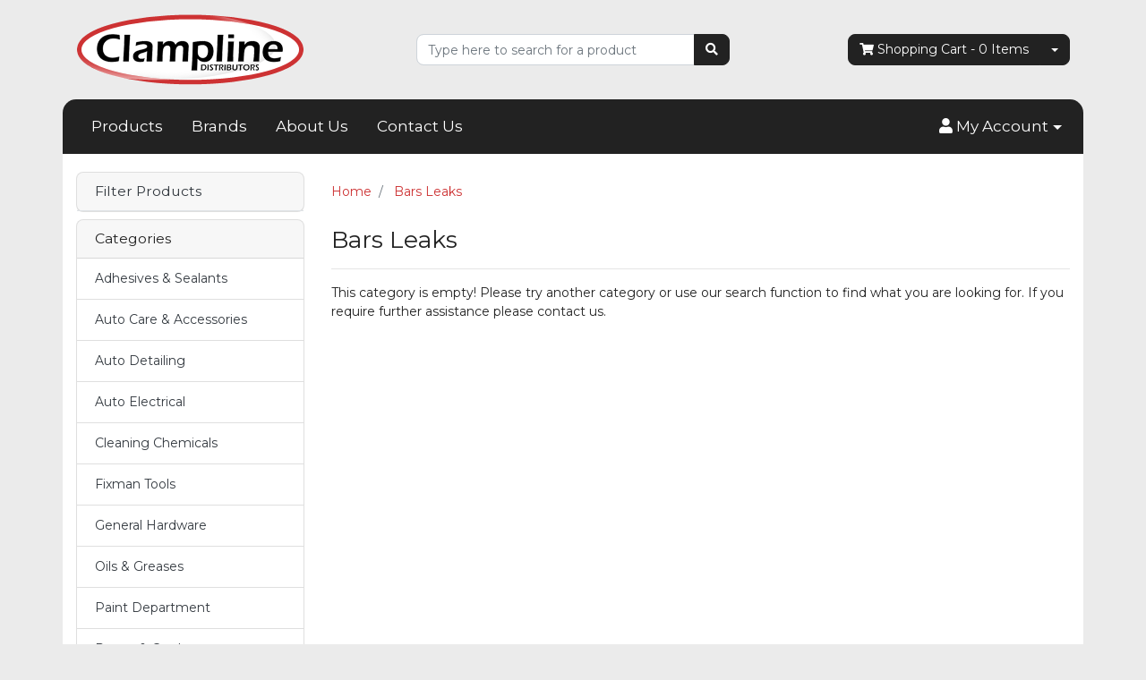

--- FILE ---
content_type: text/html; charset=utf-8
request_url: https://www.clampline.com.au/brand/bars-leaks/
body_size: 10056
content:
<!DOCTYPE html>
<html lang="en">
<head itemscope itemtype="http://schema.org/WebSite">
	<meta http-equiv="Content-Type" content="text/html; charset=utf-8"/>
<meta http-equiv="x-ua-compatible" content="ie=edge">
<meta name="keywords" content="Bars Leaks"/>
<meta name="description" content="Bars Leaks - Bars Leaks"/>
<meta name="viewport" content="width=device-width, initial-scale=1, shrink-to-fit=no">
<meta name="csrf-token" content="7db52b05f6b84c90ed2a07a86180e9fd449d635d,7ca2378827e71f2b5d93bbecc1f16727c9a08343,1768776936"/>
<meta property="og:image" content="https://www.clampline.com.au/assets/webshop/cms/32/132.jpg?1590627403"/>
<meta property="og:title" content="Bars Leaks"/>
<meta property="og:site_name" content="Clampline Distributors"/>
<meta property="og:type" content="article"/>
<meta property="og:url" content="https://www.clampline.com.au/brand/bars-leaks/"/>
<meta property="og:description" content="Bars Leaks - Bars Leaks"/>
<title itemprop='name'>Bars Leaks</title>
<link rel="canonical" href="https://www.clampline.com.au/brand/bars-leaks/" itemprop="url"/>
<link rel="shortcut icon" href="/assets/favicon_logo.png?1752658009"/>
<!-- Neto Assets -->
<link rel="dns-prefetch preconnect" href="//assets.netostatic.com">
<link rel="dns-prefetch" href="//use.fontawesome.com">
<link rel="dns-prefetch" href="//google-analytics.com">
<link rel="stylesheet" type="text/css" href="https://use.fontawesome.com/releases/v5.7.2/css/all.css" media="all"/>
<link rel="stylesheet" type="text/css" href="https://cdn.neto.com.au/assets/neto-cdn/jquery_ui/1.12.1/jquery-ui.min.css" media="all"/>
<!--[if lte IE 8]>
	<script type="text/javascript" src="https://cdn.neto.com.au/assets/neto-cdn/html5shiv/3.7.0/html5shiv.js"></script>
	<script type="text/javascript" src="https://cdn.neto.com.au/assets/neto-cdn/respond.js/1.3.0/respond.min.js"></script>
<![endif]-->
<!-- Begin: Script 101 -->
<!-- Google Tag Manager -->
<script>(function(w,d,s,l,i){w[l]=w[l]||[];w[l].push({'gtm.start':
new Date().getTime(),event:'gtm.js'});var f=d.getElementsByTagName(s)[0],
j=d.createElement(s),dl=l!='dataLayer'?'&l='+l:'';j.async=true;j.src=
'https://www.googletagmanager.com/gtm.js?id='+i+dl;f.parentNode.insertBefore(j,f);
})(window,document,'script','dataLayer','GTM-KFHV2KN');</script>
<!-- End Google Tag Manager -->
<!-- End: Script 101 -->


	<link class="theme-selector" rel="stylesheet" type="text/css" href="/assets/themes/glaucous-2020-10/css/app.css?1752658009" media="all"/>
	<link rel="stylesheet" type="text/css" href="/assets/themes/glaucous-2020-10/css/style.css?1752658009" media="all"/>
</head>
<body id="n_content" class="n_glaucous-2020-10">
<a href="#main-content" class="sr-only sr-only-focusable">Skip to main content</a>
<div class="container wrapper-header">
	<div class="row align-items-center py-3">
		<div class="col-12 col-md-4 wrapper-logo text-center text-sm-left">
			<a href="https://www.clampline.com.au" title="Clampline Distributors">
				<img class="logo" src="/assets/website_logo.png?1752658009" alt="Clampline Distributors"/>
			</a>
		</div>
		<div class="col-12 col-md-4">
			<div class="header-search">
				<form name="productsearch" method="get" action="/">
					<input type="hidden" name="rf" value="kw"/>
					<div class="input-group">
						<input class="form-control ajax_search" value="" id="name_search" autocomplete="off" name="kw" type="text" placeholder="Type here to search for a product"/>
						<span class="input-group-append">
							<button type="submit" value="Search" class="btn btn-default" aria-label="Search site"><i class="fa fa-search" aria-hidden="true"></i></button>
						</span>
					</div>
				</form>
			</div>
		</div>
		<div class="col-4 d-none d-md-block text-right">
			<div id="header-cart" class="btn-group">
				<a href="https://www.clampline.com.au/_mycart?tkn=cart&ts=1768776936954275" class="btn btn-default" id="cartcontentsheader">
					<i class="fa fa-shopping-cart"></i> <span class="d-none d-lg-inline-block">Shopping Cart</span> - <span rel="a2c_item_count">0</span> Items
				</a>
				<a href="#" class="btn btn-default dropdown-toggle" data-toggle="dropdown"></a>
				<ul class="dropdown-menu">
					<li class="box" id="neto-dropdown">
						<div class="body" id="cartcontents"></div>
						<div class="footer"></div>
					</li>
				</ul>
			</div>
		</div>
	</div>
	<div class="row">
		<div class="col-12">
			<div class="navbar navbar-default navbar-expand-md">
                <ul class="nMobileNav">
                    <li><a href="/products"><span class="icon"><i class="fa fa-gift"></i></span><br>
                    Products</a></li>
                    <li><a href="/_myacct/"><span class="icon"><i class="fa fa-user"></i></span><br>
                    Account</a></li>
										<li><a href="https://www.clampline.com.au/_mycart?tkn=cart&ts=1768776936072257"><span class="icon"><i class="fa fa-shopping-cart"></i></span><br>
										Cart (<span rel="a2c_item_count">0</span>)</a></li>
                </ul>
				<div class="collapse navbar-collapse navbar-responsive-collapse">
					<ul class="nav navbar-nav" role="navigation" aria-label="Main menu">
                        <li class="">
                                        <a href="/products/" class="nav-link px-3 ">Products</a>
                                        </li><li class="">
                                        <a href="/brands/" class="nav-link px-3 ">Brands</a>
                                        </li><li class="">
                                        <a href="/about-us/" class="nav-link px-3 ">About Us</a>
                                        </li><li class="">
                                        <a href="/form/contact-us/" class="nav-link px-3 ">Contact Us</a>
                                        </li>
                        </ul>
                    <ul class="nav navbar-nav ml-auto d-none d-sm-flex">
                        <li class="nav-item dropdown dropdown-hover">
                            <a href="https://www.clampline.com.au/_myacct" role="button" class="nav-link dropdown-toggle" data-toggle="dropdown" aria-haspopup="true" aria-expanded="false" aria-label="Account dropdown"><i class="fa fa-user"></i> <span class="visible-lg visible-inline-lg">My Account</span></a>
                            <ul class="dropdown-menu dropdown-menu-right">
                                <span nloader-content-id="M8Bgjgh4gzOh4zZ2GVU77br0RxFquFmehbErCb0y3nw4aRuy77rwMz-AvD2G3RY79UGsf-03B6tEwCHzjdbuxA" nloader-content="[base64]" nloader-data="HSstULotYVvH80TrdP7mU9I7nCBEe8gCk9eehuCsKcM"></span></ul>
                        </li>
                    </ul>
				</div>
			</div>
		</div>
	</div>
</div>
<div id="main-content" class="container" role="main">
	<div class="row"><aside class="col-12 col-md-3" id="left-sidebar">
	<div class="card mb-2">
			<div class="card-header border-bottom">
				<h3 class="h4 mb-0">
					<a class="text-dark d-block" role="button" data-toggle="collapse" aria-expanded="false" aria-controls="#filters">Filter Products</a>
				</h3>
			</div>
			<div id="filters" class="collapse">
				<div class="list-group list-group-flush" role="group">
					

					
				</div>
			</div>
		</div>
	<div class="card d-none d-md-block mb-2">
				<div class="card-header"><h3 class="h4 mb-0">Categories</h3></div>
				<div class="list-group list-group-flush" role="navigation" aria-label="Category menu"><div class="position-relative border-bottom dropdown dropdown-hover">
				<a class="text-dark list-group-item list-group-item-action" href="https://www.clampline.com.au/adhesives-sealants/">Adhesives & Sealants</a>
				<ul class="dropdown-menu dropdown-menu-horizontal"><li class="">
					<a class="dropdown-item" href="https://www.clampline.com.au/general-hardware/d.i.y-adhesives/~-481">Adhesive Glue Products</a>
					</li><li class="">
					<a class="dropdown-item" href="https://www.clampline.com.au/adhesives-sealants/epoxy-glues/">Epoxy Glues & Fillers </a>
					</li><li class="">
					<a class="dropdown-item" href="https://www.clampline.com.au/fibreglass-products/">Fibreglass Products</a>
					</li><li class="">
					<a class="dropdown-item" href="https://www.clampline.com.au/flange-gasket-sealants/">Gasket & Flange Sealants</a>
					</li><li class="">
					<a class="dropdown-item" href="https://www.clampline.com.au/adhesives-sealants/instant-adhesives/">Instant Adhesives</a>
					</li><li class="">
					<a class="dropdown-item" href="https://www.clampline.com.au/adhesives-sealants/pva-wood-glues/">PVA Wood Glues</a>
					</li><li class="">
					<a class="dropdown-item" href="https://www.clampline.com.au/adhesives-sealants/trade-adhesives-sealants/">Silicone Sealants</a>
					</li><li class="">
					<a class="dropdown-item" href="https://www.clampline.com.au/adhesives-sealants/thread-retaining-products/">Thread Retaining Products</a>
					</li></ul>
				</div><div class="position-relative border-bottom dropdown dropdown-hover">
				<a class="text-dark list-group-item list-group-item-action" href="https://www.clampline.com.au/auto-care-accessories/">Auto Care & Accessories</a>
				<ul class="dropdown-menu dropdown-menu-horizontal"><li class="">
					<a class="dropdown-item" href="https://www.clampline.com.au/auto-care-accessories/automotive-tapes/">Automotive Tapes</a>
					</li><li class="">
					<a class="dropdown-item" href="https://www.clampline.com.au/auto-care-accessories/car-accessories/">Car Accessories</a>
					</li><li class="">
					<a class="dropdown-item" href="https://www.clampline.com.au/auto-care-accessories/engine-repair/">Engine Repair</a>
					</li><li class="">
					<a class="dropdown-item" href="https://www.clampline.com.au/auto-care-accessories/exhaust-repair/">Exhaust Repair</a>
					</li><li class="">
					<a class="dropdown-item" href="https://www.clampline.com.au/Fuel-Containers/">Fuel Containers</a>
					</li><li class="">
					<a class="dropdown-item" href="https://www.clampline.com.au/auto-care-accessories/garage-equipment/">Garage Equipment</a>
					</li><li class="">
					<a class="dropdown-item" href="https://www.clampline.com.au/auto-care-accessories/hose-clamps/">Hose Clamps</a>
					</li><li class="">
					<a class="dropdown-item" href="https://www.clampline.com.au/auto-care-accessories/l-p-plates/">L & P Plates</a>
					</li><li class="">
					<a class="dropdown-item" href="https://www.clampline.com.au/auto-care-accessories/load-restraints/">Load Restraints</a>
					</li><li class="">
					<a class="dropdown-item" href="https://www.clampline.com.au/auto-care-accessories/petrol-oil-funnels/">Petrol & Oil Funnels</a>
					</li><li class="">
					<a class="dropdown-item" href="https://www.clampline.com.au/auto-care-accessories/syphon-pumps/">Syphon Pumps</a>
					</li><li class="">
					<a class="dropdown-item" href="https://www.clampline.com.au/auto-care-accessories/engine-maintenance-tools/">Tarpaulins</a>
					</li><li class="">
					<a class="dropdown-item" href="https://www.clampline.com.au/auto-care-accessories/trailer-towing-accessories/">Trailer & Towing Accessories</a>
					</li><li class="">
					<a class="dropdown-item" href="https://www.clampline.com.au/auto-care-accessories/vehicle-maintenance/">Vehicle Maintenance</a>
					</li></ul>
				</div><div class="position-relative border-bottom dropdown dropdown-hover">
				<a class="text-dark list-group-item list-group-item-action" href="https://www.clampline.com.au/auto-detailing/">Auto Detailing</a>
				<ul class="dropdown-menu dropdown-menu-horizontal"><li class="">
					<a class="dropdown-item" href="https://www.clampline.com.au/detailing-products/automotive-air-fresheners/">Automotive Air Fresheners</a>
					</li><li class="">
					<a class="dropdown-item" href="https://www.clampline.com.au/detailing-products/bug-tar-removers/">Bug & Tar Removers</a>
					</li><li class="">
					<a class="dropdown-item" href="https://www.clampline.com.au/detailing-products/car-polishes/">Car Polishes</a>
					</li><li class="">
					<a class="dropdown-item" href="https://www.clampline.com.au/detailing-products/car-wash/">Car Wash</a>
					</li><li class="">
					<a class="dropdown-item" href="https://www.clampline.com.au/detailing-products/glass-windscreen-care/">Glass & Windscreen Care</a>
					</li><li class="">
					<a class="dropdown-item" href="https://www.clampline.com.au/detailing-products/marine-care/">Marine Care</a>
					</li><li class="">
					<a class="dropdown-item" href="https://www.clampline.com.au/detailing-products/metal-plastic-polishes/">Metal & Plastic Polishes</a>
					</li><li class="">
					<a class="dropdown-item" href="https://www.clampline.com.au/detailing-products/truck-wash/">Truck Wash</a>
					</li><li class="">
					<a class="dropdown-item" href="https://www.clampline.com.au/detailing-products/tyre-wheel-care/">Tyre & Wheel Care</a>
					</li><li class="">
					<a class="dropdown-item" href="https://www.clampline.com.au/detailing-products/upholstery-cleaners/">Upholstery Cleaners</a>
					</li><li class="">
					<a class="dropdown-item" href="https://www.clampline.com.au/detailing-products/upholstery-protectants/">Upholstery Protectants</a>
					</li><li class="">
					<a class="dropdown-item" href="https://www.clampline.com.au/detailing-products/washing-polishing-accessories/">Washing & Polishing Accessories</a>
					</li></ul>
				</div><div class="position-relative border-bottom dropdown dropdown-hover">
				<a class="text-dark list-group-item list-group-item-action" href="https://www.clampline.com.au/auto-electrical/">Auto Electrical</a>
				<ul class="dropdown-menu dropdown-menu-horizontal"><li class="">
					<a class="dropdown-item" href="https://www.clampline.com.au/auto-electrical-products/auto-electrical-tools-testers/">Auto Electrical Tools & Testers</a>
					</li><li class="">
					<a class="dropdown-item" href="https://www.clampline.com.au/auto-electrical-products/automotive-lights/">Automotive Lights</a>
					</li><li class="">
					<a class="dropdown-item" href="https://www.clampline.com.au/auto-electrical-products/battery-chargers/">Battery Chargers</a>
					</li><li class="">
					<a class="dropdown-item" href="https://www.clampline.com.au/auto-electrical-products/battery-maintenance-accessories/">Battery Maintenance & accessories</a>
					</li><li class="">
					<a class="dropdown-item" href="https://www.clampline.com.au/auto-electrical-products/booster-cables-jump-starters/">Booster Cables & Jump Starters</a>
					</li><li class="">
					<a class="dropdown-item" href="https://www.clampline.com.au/auto-electrical-products/cable-ties/">Cable Ties</a>
					</li><li class="">
					<a class="dropdown-item" href="https://www.clampline.com.au/auto-electrical-products/general-electrical-accessories/">General Electrical Accessories</a>
					</li><li class="">
					<a class="dropdown-item" href="https://www.clampline.com.au/auto-electrical-products/narva-auto-electrical-cable/">Narva Auto Electrical Cable</a>
					</li><li class="">
					<a class="dropdown-item" href="https://www.clampline.com.au/auto-electrical-products/narva-auto-fuses-bulk/">Narva Auto Fuses - Bulk</a>
					</li><li class="">
					<a class="dropdown-item" href="https://www.clampline.com.au/auto-electrical-products/narva-auto-fuses-carded/">Narva Auto Fuses - Carded</a>
					</li><li class="">
					<a class="dropdown-item" href="https://www.clampline.com.au/auto-electrical-products/narva-crimp-terminals-blister-pack/">Narva Crimp Terminals - Blister Pack</a>
					</li><li class="">
					<a class="dropdown-item" href="https://www.clampline.com.au/auto-electrical-products/narva-crimp-terminals-bulk/">Narva Crimp Terminals - Bulk</a>
					</li><li class="">
					<a class="dropdown-item" href="https://www.clampline.com.au/auto-electrical-products/narva-driving-lights/">Narva Driving Lights</a>
					</li><li class="">
					<a class="dropdown-item" href="https://www.clampline.com.au/auto-electrical-products/narva-globes-carded/">Narva Globes - Carded</a>
					</li><li class="">
					<a class="dropdown-item" href="https://www.clampline.com.au/auto-electrical-products/narva-heat-shrink-split-tubing/">Narva Heat Shrink & Split Tubing</a>
					</li><li class="">
					<a class="dropdown-item" href="https://www.clampline.com.au/auto-electrical-products/narva-merchandisers/">Narva Merchandisers</a>
					</li><li class="">
					<a class="dropdown-item" href="https://www.clampline.com.au/auto-electrical-products/narva-switches-relays/">Narva Switches & Relays</a>
					</li><li class="">
					<a class="dropdown-item" href="https://www.clampline.com.au/auto-electrical-products/narva-trailer-connectors-plugs/">Narva Trailer Connectors & Plugs</a>
					</li><li class="">
					<a class="dropdown-item" href="https://www.clampline.com.au/auto-electrical-products/narva-wire-connectors/">Narva Wire Connectors</a>
					</li><li class="">
					<a class="dropdown-item" href="https://www.clampline.com.au/auto-electrical-products/narva-work-lamps/">Narva Work Lamps</a>
					</li><li class="">
					<a class="dropdown-item" href="https://www.clampline.com.au/auto-electrical-products/safety-beacons/">Safety Beacons</a>
					</li><li class="">
					<a class="dropdown-item" href="https://www.clampline.com.au/auto-electrical-products/trailer-adaptors/">Trailer Adaptors</a>
					</li><li class="">
					<a class="dropdown-item" href="https://www.clampline.com.au/auto-electrical-products/trailer-lighting-reflectors/">Trailer Lighting & Reflectors</a>
					</li></ul>
				</div><div class="position-relative border-bottom dropdown dropdown-hover">
				<a class="text-dark list-group-item list-group-item-action" href="https://www.clampline.com.au/cleaning-chemicals/">Cleaning Chemicals</a>
				<ul class="dropdown-menu dropdown-menu-horizontal"><li class="">
					<a class="dropdown-item" href="https://www.clampline.com.au/cleaning-chemicals/acetone/">Acetone</a>
					</li><li class="">
					<a class="dropdown-item" href="https://www.clampline.com.au/cleaning-chemicals/degreasers/">Degreasers</a>
					</li><li class="">
					<a class="dropdown-item" href="https://www.clampline.com.au/cleaning-chemicals/disinfectants/">Disinfectants</a>
					</li><li class="">
					<a class="dropdown-item" href="https://www.clampline.com.au/cleaning-chemicals/dispenser-units/">Dispenser Units</a>
					</li><li class="">
					<a class="dropdown-item" href="https://www.clampline.com.au/cleaning-chemicals/electronic-cleaners/">Electronic Cleaners</a>
					</li><li class="">
					<a class="dropdown-item" href="https://www.clampline.com.au/cleaning-chemicals/general-cleaners/">General Cleaners</a>
					</li><li class="">
					<a class="dropdown-item" href="https://www.clampline.com.au/cleaning-chemicals/industrial-hand-cleaners/">Industrial Hand Cleaners</a>
					</li><li class="">
					<a class="dropdown-item" href="https://www.clampline.com.au/cleaning-chemicals/kitchen-cleaners/">Kitchen Cleaners</a>
					</li><li class="">
					<a class="dropdown-item" href="https://www.clampline.com.au/cleaning-chemicals/surface-cleaners/">Surface Cleaners</a>
					</li><li class="">
					<a class="dropdown-item" href="https://www.clampline.com.au/cleaning-chemicals/toilet-cleaners-deodorisers/">Toilet Cleaners & Deodorisers</a>
					</li><li class="">
					<a class="dropdown-item" href="https://www.clampline.com.au/cleaning-chemicals/washroom-soaps/">Washroom Soaps</a>
					</li></ul>
				</div><div class="position-relative border-bottom dropdown dropdown-hover">
				<a class="text-dark list-group-item list-group-item-action" href="https://www.clampline.com.au/fixman/">Fixman Tools</a>
				<ul class="dropdown-menu dropdown-menu-horizontal"><li class="">
					<a class="dropdown-item" href="https://www.clampline.com.au/fixman-tools/cutting-tools/">Cutting Tools</a>
					</li><li class="">
					<a class="dropdown-item" href="https://www.clampline.com.au/fixman/cutting-tools/">Cutting Tools</a>
					</li><li class="">
					<a class="dropdown-item" href="https://www.clampline.com.au/fixman-tools/insulating-tools-1000v/">Insulating Tools 1000v</a>
					</li><li class="">
					<a class="dropdown-item" href="https://www.clampline.com.au/fixman-tools/measuring-tools/">Measuring Tools</a>
					</li><li class="">
					<a class="dropdown-item" href="https://www.clampline.com.au/fixman/measuring-tools/">Measuring Tools</a>
					</li><li class="">
					<a class="dropdown-item" href="https://www.clampline.com.au/fixman-tools/pliers/">Pliers</a>
					</li><li class="">
					<a class="dropdown-item" href="https://www.clampline.com.au/fixman-tools/power-tool-accessories/">Power Tool Accessories</a>
					</li><li class="">
					<a class="dropdown-item" href="https://www.clampline.com.au/fixman-tools/roller-cabinet-tool-box/">Roller Cabinet & Tool Box</a>
					</li><li class="">
					<a class="dropdown-item" href="https://www.clampline.com.au/fixman-tools/screwdrivers/">Screwdrivers</a>
					</li><li class="">
					<a class="dropdown-item" href="https://www.clampline.com.au/fixman/screwdrivers/">Screwdrivers</a>
					</li><li class="">
					<a class="dropdown-item" href="https://www.clampline.com.au/fixman-tools/sockets-and-accessories/">Sockets and Accessories</a>
					</li><li class="">
					<a class="dropdown-item" href="https://www.clampline.com.au/fixman-tools/striking-tools/">Striking Tools</a>
					</li><li class="">
					<a class="dropdown-item" href="https://www.clampline.com.au/fixman-tools/tool-sets/">Tool Sets</a>
					</li><li class="">
					<a class="dropdown-item" href="https://www.clampline.com.au/fixman/tool-sets/">Tool Sets</a>
					</li><li class="">
					<a class="dropdown-item" href="https://www.clampline.com.au/fixman-tools/wrenches/">Wrenches</a>
					</li></ul>
				</div><div class="position-relative border-bottom dropdown dropdown-hover">
				<a class="text-dark list-group-item list-group-item-action" href="https://www.clampline.com.au/general-hardware/">General Hardware</a>
				<ul class="dropdown-menu dropdown-menu-horizontal"><li class="">
					<a class="dropdown-item" href="https://www.clampline.com.au/general-hardware/air-compressors/">Air Compressors</a>
					</li><li class="">
					<a class="dropdown-item" href="https://www.clampline.com.au/general-hardware/batteries/">Batteries</a>
					</li><li class="">
					<a class="dropdown-item" href="https://www.clampline.com.au/general-hardware/bicycle-inner-tubes/">Bicycle Inner Tubes</a>
					</li><li class="">
					<a class="dropdown-item" href="https://www.clampline.com.au/general-hardware/bicycle-tyres/">Bicycle Tyres</a>
					</li><li class="">
					<a class="dropdown-item" href="https://www.clampline.com.au/general-hardware/duct-tapes/">Duct Tapes</a>
					</li><li class="">
					<a class="dropdown-item" href="https://www.clampline.com.au/general-hardware/general-housewares/">General Housewares</a>
					</li><li class="">
					<a class="dropdown-item" href="https://www.clampline.com.au/grab-kits/~-497">Grab Kits</a>
					</li><li class="">
					<a class="dropdown-item" href="https://www.clampline.com.au/general-hardware/hand-foot-pumps/">Hand & Foot Pumps</a>
					</li><li class="">
					<a class="dropdown-item" href="https://www.clampline.com.au/general-hardware/hand-tools/">Hand Tools</a>
					</li><li class="">
					<a class="dropdown-item" href="https://www.clampline.com.au/general-hardware/industrial-inner-tubes/">Industrial Inner Tubes</a>
					</li><li class="">
					<a class="dropdown-item" href="https://www.clampline.com.au/general-hardware/industrial-tyres/">Industrial Tyres</a>
					</li><li class="">
					<a class="dropdown-item" href="https://www.clampline.com.au/general-hardware/insect-control/">Insect Control</a>
					</li><li class="">
					<a class="dropdown-item" href="https://www.clampline.com.au/general-hardware/masking-tapes/">Masking Tapes</a>
					</li><li class="">
					<a class="dropdown-item" href="https://www.clampline.com.au/general-hardware/packing-tapes/">Packing Tapes</a>
					</li><li class="">
					<a class="dropdown-item" href="https://www.clampline.com.au/general-hardware/pvc-electrical-tapes/">PVC Electrical Tapes</a>
					</li><li class="">
					<a class="dropdown-item" href="https://www.clampline.com.au/general-hardware/air-tools/">SOS Silicone Tape</a>
					</li><li class="">
					<a class="dropdown-item" href="https://www.clampline.com.au/general-hardware/spray-bottles/">Spray Bottles</a>
					</li><li class="">
					<a class="dropdown-item" href="https://www.clampline.com.au/general-hardware/storage-ideas/">Storage Ideas</a>
					</li><li class="">
					<a class="dropdown-item" href="https://www.clampline.com.au/general-hardware/tyre-tube-accessories/">Tyre & Tube Accessories</a>
					</li></ul>
				</div><div class="position-relative border-bottom dropdown dropdown-hover">
				<a class="text-dark list-group-item list-group-item-action" href="https://www.clampline.com.au/oils-greases/">Oils & Greases</a>
				<ul class="dropdown-menu dropdown-menu-horizontal"><li class="">
					<a class="dropdown-item" href="https://www.clampline.com.au/oils-greases/anti-seize-compounds/">Anti-Seize Compounds</a>
					</li><li class="">
					<a class="dropdown-item" href="https://www.clampline.com.au/oils-greases/automotive-engine-coolants/">Automotive Engine Coolants</a>
					</li><li class="">
					<a class="dropdown-item" href="https://www.clampline.com.au/oils-greases/automotive-engine-oils/">Automotive Engine Oils</a>
					</li><li class="">
					<a class="dropdown-item" href="https://www.clampline.com.au/oils-greases/automotive-gear-oils/">Automotive Gear Oils</a>
					</li><li class="">
					<a class="dropdown-item" href="https://www.clampline.com.au/oils-greases/automotive-greases/">Automotive Greases</a>
					</li><li class="">
					<a class="dropdown-item" href="https://www.clampline.com.au/oils-greases/automotive-transmission-oils/">Automotive Transmission Oils</a>
					</li><li class="">
					<a class="dropdown-item" href="https://www.clampline.com.au/oils-greases/general-aerosol-lubricants/">General & Aerosol Lubricants</a>
					</li><li class="">
					<a class="dropdown-item" href="https://www.clampline.com.au/oils-greases/lanolin-products-automotive/">Lanolin Products - Automotive</a>
					</li><li class="">
					<a class="dropdown-item" href="https://www.clampline.com.au/oils-greases/lubrication-equipment/">Lubrication Equipment</a>
					</li><li class="">
					<a class="dropdown-item" href="https://www.clampline.com.au/oils-greases/metal-protectants/">Metal Protectants</a>
					</li><li class="">
					<a class="dropdown-item" href="https://www.clampline.com.au/oils-greases/outdoor-power-equipment-oils/">Outdoor Power Equipment Oils</a>
					</li><li class="">
					<a class="dropdown-item" href="https://www.clampline.com.au/oils-greases/power-steer-brake-fluids/">Power Steer & Brake Fluids</a>
					</li><li class="">
					<a class="dropdown-item" href="https://www.clampline.com.au/oils-greases/specialty-fluids/">specialty Fluids</a>
					</li></ul>
				</div><div class="position-relative border-bottom dropdown dropdown-hover">
				<a class="text-dark list-group-item list-group-item-action" href="https://www.clampline.com.au/paint-department/">Paint Department</a>
				<ul class="dropdown-menu dropdown-menu-horizontal"><li class="">
					<a class="dropdown-item" href="https://www.clampline.com.au/paint-department/aerosol-paint-cold-galv-zinc/">Aerosol Paint - Cold Galv/Zinc</a>
					</li><li class="">
					<a class="dropdown-item" href="https://www.clampline.com.au/paint-department/aerosol-paint-engine-enamel/">Aerosol Paint - Engine Enamel</a>
					</li><li class="">
					<a class="dropdown-item" href="https://www.clampline.com.au/paint-department/aerosol-paint-gloss-enamel/">Aerosol Paint - Gloss Enamel</a>
					</li><li class="">
					<a class="dropdown-item" href="https://www.clampline.com.au/paint-department/aerosol-paint-heat-proof/">Aerosol Paint - Heat Proof</a>
					</li><li class="">
					<a class="dropdown-item" href="https://www.clampline.com.au/paint-department/aerosol-paint-septone-acrylic/">Aerosol Paint - Septone Acrylic</a>
					</li><li class="">
					<a class="dropdown-item" href="https://www.clampline.com.au/paint-department/aerosol-paint-survey-marking/">Aerosol Paint - Survey/Line Marking</a>
					</li><li class="">
					<a class="dropdown-item" href="https://www.clampline.com.au/paint-department/automotive-paint/">Automotive Paint</a>
					</li><li class="">
					<a class="dropdown-item" href="https://www.clampline.com.au/paint-department/fillers-automotive/">Fillers - Automotive</a>
					</li><li class="">
					<a class="dropdown-item" href="https://www.clampline.com.au/paint-department/fillers-trade/">Fillers - Trade</a>
					</li><li class="">
					<a class="dropdown-item" href="https://www.clampline.com.au/paint-department/hardeners/">Hardeners</a>
					</li><li class="">
					<a class="dropdown-item" href="https://www.clampline.com.au/paint-department/lanolin-timber-protection/">Lanolin Timber Protection</a>
					</li><li class="">
					<a class="dropdown-item" href="https://www.clampline.com.au/paint-department/paint-brushes/">Paint Brushes</a>
					</li><li class="">
					<a class="dropdown-item" href="https://www.clampline.com.au/paint-department/paint-roller-buckets/">Paint Pots</a>
					</li><li class="">
					<a class="dropdown-item" href="https://www.clampline.com.au/paint-department/paint-roller-kits/">Paint Roller Kits</a>
					</li><li class="">
					<a class="dropdown-item" href="https://www.clampline.com.au/paint-department/paint-scrapers/">Paint Scrapers</a>
					</li><li class="">
					<a class="dropdown-item" href="https://www.clampline.com.au/paint-department/paint-stripper/">Paint Stripper</a>
					</li><li class="">
					<a class="dropdown-item" href="https://www.clampline.com.au/paint-department/painters-rags/">Painters Rags</a>
					</li><li class="">
					<a class="dropdown-item" href="https://www.clampline.com.au/paint-department/painters-tools/">Painters Tools</a>
					</li><li class="">
					<a class="dropdown-item" href="https://www.clampline.com.au/paint-department/rust-converters/">Rust Converters</a>
					</li><li class="">
					<a class="dropdown-item" href="https://www.clampline.com.au/paint-department/surface-preperation-products/">Surface Preperation Products</a>
					</li><li class="">
					<a class="dropdown-item" href="https://www.clampline.com.au/paint-department/thinners-acrylic/">Thinners - Acrylic</a>
					</li><li class="">
					<a class="dropdown-item" href="https://www.clampline.com.au/paint-department/thinners-all-purpose/">Thinners - All Purpose</a>
					</li><li class="">
					<a class="dropdown-item" href="https://www.clampline.com.au/paint-department/thinners-enamel/">Thinners - Enamel</a>
					</li></ul>
				</div><div class="position-relative border-bottom dropdown dropdown-hover">
				<a class="text-dark list-group-item list-group-item-action" href="https://www.clampline.com.au/ropes-cordage/">Ropes & Cordage</a>
				<ul class="dropdown-menu dropdown-menu-horizontal"><li class="">
					<a class="dropdown-item" href="https://www.clampline.com.au/ropes-cordage/~-527"></a>
					</li><li class="">
					<a class="dropdown-item" href="https://www.clampline.com.au/cotton-sash-cord/">Cotton Sash Cord</a>
					</li><li class="">
					<a class="dropdown-item" href="https://www.clampline.com.au/ropes-rigging/shock-cord/">Shock Cord</a>
					</li><li class="">
					<a class="dropdown-item" href="https://www.clampline.com.au/ropes-rigging/silver-rope/">Silver Rope</a>
					</li><li class="">
					<a class="dropdown-item" href="https://www.clampline.com.au/ropes-rigging/starter-cord/">Starter Cord</a>
					</li><li class="">
					<a class="dropdown-item" href="https://www.clampline.com.au/ropes-rigging/venetian-blind-cord/">Venetian Blind Cord</a>
					</li></ul>
				</div><div class="position-relative border-bottom dropdown dropdown-hover">
				<a class="text-dark list-group-item list-group-item-action" href="https://www.clampline.com.au/Welding-Abrasives-/">Welding & Abrasives</a>
				<ul class="dropdown-menu dropdown-menu-horizontal"><li class="">
					<a class="dropdown-item" href="https://www.clampline.com.au/abrasives-welding-products/metal-cut-off-wheels/">Metal Cut Off Wheels</a>
					</li><li class="">
					<a class="dropdown-item" href="https://www.clampline.com.au/abrasives-welding-products/non-loading-sheets/">Non-Loading Sheets</a>
					</li><li class="">
					<a class="dropdown-item" href="https://www.clampline.com.au/abrasives-welding-products/sand-paper-rolls/">Sand Paper Rolls</a>
					</li><li class="">
					<a class="dropdown-item" href="https://www.clampline.com.au/abrasives-welding-products/sanding-belts/">Sanding Belts</a>
					</li><li class="">
					<a class="dropdown-item" href="https://www.clampline.com.au/abrasives-welding-products/soldering-products/">Soldering Products</a>
					</li><li class="">
					<a class="dropdown-item" href="https://www.clampline.com.au/abrasives-welding-products/welding-accessories/">Welding Accessories</a>
					</li><li class="">
					<a class="dropdown-item" href="https://www.clampline.com.au/abrasives-welding-products/welding-rods-mig-wires/">Welding Rods & Mig Wires</a>
					</li><li class="">
					<a class="dropdown-item" href="https://www.clampline.com.au/abrasives-welding-products/wet-dry-sheets/">Wet & Dry Sheets</a>
					</li></ul>
				</div></div>
			</div>
	<span nloader-content-id="fwaeIZCFdwdsATmsBxeBwAg_9nDr-9pEctVcCurDijU" nloader-content="[base64]"></span>
	<div class="card d-none d-md-block my-2">
				<div class="card-header"><h3 class="h4 mb-0">Information</h3></div>
				<div class="list-group list-group-flush" role="navigation" aria-label="Information menu"><div class="position-relative border-bottom ">
				<a class="text-dark list-group-item list-group-item-action" href="/about-us/">About Us</a>
				</div><div class="position-relative border-bottom ">
				<a class="text-dark list-group-item list-group-item-action" href="/form/contact-us/">Contact Us</a>
				</div></div>
		</div>
	</aside>
<div class="col-12 col-md-9">
<nav aria-label="breadcrumb">
			<ol class="breadcrumb" itemscope itemtype="http://schema.org/BreadcrumbList">
				<li class="breadcrumb-item" itemprop="itemListElement" itemscope itemtype="http://schema.org/ListItem">
					<a href="https://www.clampline.com.au" itemprop="item"><span itemprop="name">Home</span></a>
					<meta itemprop="position" content="0" />
				</li><li class="breadcrumb-item" itemprop="itemListElement" itemscope itemtype="http://schema.org/ListItem">
					<a href="/brand/bars-leaks/" itemprop="item"><span itemprop="name">Bars Leaks</span></a>
					<meta itemprop="position" content="1" />
				</li></ol>
		</nav>
<h1 class="page-header">
	Bars Leaks
	
	</h1>
<hr aria-hidden="true" />

	
	<div class="row">
			<div class="col-12">
				<p>This category is empty! Please try another category or use our search function to find what you are looking for. If you require further assistance please contact us.</p>
			</div>
		</div>
</div></div>
</div>
<footer class="wrapper-footer mt-4 pt-4">
	<div class="container">
		<div class="row">
			<div class="col-12 col-sm-8">
				<div class="row">
					<h4 class="nav-link py-0"></h4>
								<ul class="nav">
									<li class="nav-item"><a href="/about-us/" class="nav-link">About Us</a></li><li class="nav-item"><a href="/privacy-policy/" class="nav-link">Privacy Policy</a></li><li class="nav-item"><a href="/form/contact-us/" class="nav-link">Contact Us</a></li>
								</ul>
				</div>
			</div>
			<div class="col-12 col-sm-4">
				<!-- Subscribe form removed - Conn Guerrilla-->
			</div>
		</div>
		<div class="row">
			<div class="col-12">
				<hr />
			</div>
		</div>
		<div class="row align-items-center">
			<div class="col-12 col-md-4 text-md-left">
				<p class="small">
					<strong>Copyright &copy; 2026 Clampline Distributors.</strong>
					<a href="https://www.netohq.com" title="Neto E-commerce Retail Management Platform" target="_blank" rel="noopener">E-commerce software by Neto</a><br/>
					</p>
			</div>
		</div>
	</div>
</footer>
<div class="modal fade" tabindex="-1" id="termsModal">
	<div class="modal-dialog modal-lg" role="document">
		<div class="modal-content">
			<div class="modal-header">
				<h4 class="modal-title">Terms & Conditions</h4>
				<button type="button" class="close" data-dismiss="modal" aria-label="Close"><span aria-hidden="true">×</span></button>
			</div>
			<div class="modal-body"><p>
	Welcome to our website. If you continue to browse and use this website, you are agreeing to comply with and be bound by the following terms and conditions of use, which together with our privacy policy govern Clampline Distributors’s relationship with you in relation to this website. If you disagree with any part of these terms and conditions, please do not use our website.</p>
<p>
	The term ‘Clampline Distributors’ or ‘us’ or ‘we’ refers to the owner of the website whose registered office is Unit: 2/3, 8 Glasson Drive Bethania QLD 4205. Our ABN is . The term ‘you’ refers to the user or viewer of our website.</p>
<p>
	The use of this website is subject to the following terms of use:</p>
<ul>
	<li>
		The content of the pages of this website is for your general information and use only. It is subject to change without notice.</li>
	<li>
		Neither we nor any third parties provide any warranty or guarantee as to the accuracy, timeliness, performance, completeness or suitability of the information and materials found or offered on this website for any particular purpose. You acknowledge that such information and materials may contain inaccuracies or errors and we expressly exclude liability for any such inaccuracies or errors to the fullest extent permitted by law.</li>
	<li>
		Your use of any information or materials on this website is entirely at your own risk, for which we shall not be liable. It shall be your own responsibility to ensure that any products, services or information available through this website meet your specific requirements.</li>
	<li>
		This website contains material which is owned by or licensed to us. This material includes, but is not limited to, the design, layout, look, appearance and graphics. Reproduction is prohibited other than in accordance with the copyright notice, which forms part of these terms and conditions.</li>
	<li>
		All trademarks reproduced in this website, which are not the property of, or licensed to the operator, are acknowledged on the website.</li>
	<li>
		Unauthorised use of this website may give rise to a claim for damages and/or be a criminal offence.</li>
	<li>
		From time to time, this website may also include links to other websites. These links are provided for your convenience to provide further information. They do not signify that we endorse the website(s). We have no responsibility for the content of the linked website(s).</li>
	<li>
		Your use of this website and any dispute arising out of such use of the website is subject to the laws of Australia.</li>
</ul></div>
			<div class="modal-footer"><button type="button" class="btn btn-outline-secondary" data-dismiss="modal">Close</button></div>
		</div>
	</div>
</div>
<div class="modal fade" tabindex="-1" id="privacyModal">
	<div class="modal-dialog modal-lg" role="document">
		<div class="modal-content">
			<div class="modal-header">
				<h4 class="modal-title">Privacy Policy</h4>
				<button type="button" class="close" data-dismiss="modal" aria-label="Close"><span aria-hidden="true">×</span></button>
			</div>
			<div class="modal-body"><h2>Privacy Policy</h2>

<p>We only use your personal information for the purposes for which you give it to us and for related, internal management purposes. We do not give information about you to other government agencies, organisations or anyone else unless one of the following applies:</p>

<ul>
	<li>You have consented</li>
	<li>You’d expect us to or we have told you we will</li>
	<li>It is required or authorised by law</li>
	<li>It will prevent or lessen a serious and imminent threat to somebody’s life or health or</li>
	<li>The disclosure is reasonably necessary for law enforcement or for the protection of public revenue.</li>
</ul>

<p>We analyse non-identifiable website traffic data to improve our services.</p>

<p>For any enquiries regarding this website, please <a href="/form/contact-us/">contact us</a></p>
</div>
			<div class="modal-footer"><button type="button" class="btn btn-outline-secondary" data-dismiss="modal">Close</button></div>
		</div>
	</div>
</div>
<!-- Required Neto Scripts - DO NOT REMOVE -->
<script type="text/javascript" src="https://cdn.neto.com.au/assets/neto-cdn/skeletal/4.4.0/vendor.js"></script>
<script type="text/javascript" src="https://cdn.neto.com.au/assets/neto-cdn/jquery_ui/1.12.1/jquery-ui.min.js"></script>
<script type="text/javascript" src="//assets.netostatic.com/ecommerce/6.354.1/assets/js/common/webstore/main.js"></script>
<script src="/assets/themes/glaucous-2020-10/js/custom.js?1752658009"></script>

		<script>
			(function( NETO, $, undefined ) {
				NETO.systemConfigs = {"isLegacyCartActive":"1","currencySymbol":"$","siteEnvironment":"production","defaultCart":"legacy","asyncAddToCartInit":"1","dateFormat":"dd/mm/yy","isCartRequestQueueActive":0,"measurePerformance":0,"isMccCartActive":"0","siteId":"N068851","isMccCheckoutFeatureActive":0};
			}( window.NETO = window.NETO || {}, jQuery ));
		</script>
		
<!-- Begin: Script 101 -->
<!-- Start Google E-commerce Tracking -->
<script>
ga('send', 'pageview');</script>
<!-- End Google E-commerce Tracking -->

<!-- End: Script 101 -->
<div class="npopup" style="" role="alertdialog" aria-atomic="true" aria-label="Popup" aria-describedby="npopupDesc" tabindex="-1">
	<a href="javascript:void(0);" class="npopup-btn-close" role="button" aria-label="Close popup"></a>
	<div class="npopup-body" id="npopupDesc"></div>
</div>
<div class="nactivity"><i class="fa fa-spinner fa-spin fa-inverse fa-3x fa-fw"></i></div>
</body>
</html>

--- FILE ---
content_type: text/plain; charset=utf-8
request_url: https://www.clampline.com.au/ajax/ajax_loader
body_size: 480
content:
^NETO^SUCCESS^NSD1;#2|$10|csrf_token$96|baec1da34bc22722a92d8381bbe4ebbcbb6fca4d%2C01769312e0d89afaa3d7e96f3d6aab7462e22e68%2C1768821894$12|rtn_contents#2|$86|M8Bgjgh4gzOh4zZ2GVU77br0RxFquFmehbErCb0y3nw4aRuy77rwMz-AvD2G3RY79UGsf-03B6tEwCHzjdbuxA$192|%3Cli%3E %3Ca class%3D%22dropdown-item%22 href%3D%22https%3A%2F%2Fwww.clampline.com.au%2F_myacct%2Flogin%22 title%3D%22Login%22%3ELogin%3C%2Fa%3E %3C%2Fli%3E%0A                                $43|fwaeIZCFdwdsATmsBxeBwAg_9nDr-9pEctVcCurDijU$0|

--- FILE ---
content_type: text/plain
request_url: https://www.google-analytics.com/j/collect?v=1&_v=j102&a=1615319293&t=pageview&_s=1&dl=https%3A%2F%2Fwww.clampline.com.au%2Fbrand%2Fbars-leaks%2F&ul=en-us%40posix&dt=Bars%20Leaks&sr=1280x720&vp=1280x720&_u=YEBAAEABAAAAACAAI~&jid=1409074997&gjid=36859235&cid=1067804141.1768821895&tid=UA-19898196-1&_gid=556393996.1768821895&_r=1&_slc=1&gtm=45He61e1n81KFHV2KNv832964624za200zd832964624&gcd=13l3l3l3l1l1&dma=0&tag_exp=103116026~103200004~104527907~104528501~104684208~104684211~105391252~115938465~115938468~117041588&z=647687362
body_size: -451
content:
2,cG-31TBVE6185

--- FILE ---
content_type: text/plain; charset=utf-8
request_url: https://www.clampline.com.au/ajax/addtocart?proc=ShowItem&showparentname=
body_size: 181
content:
^NETO^SUCCESS^NSD1;#5|$9|cartitems@0|$10|csrf_token$96|7fea9e69dbd3ad047e8334a2b0f78fb2764d4763%2C391def668b62fd61f03e3f2c2326ccb8217c9225%2C1768821895$15|discountmessage$0|$8|lastitem#0|$5|total#10|$11|checkouturl$68|https%3A%2F%2Fwww.clampline.com.au%2F_mycart%3Fts%3D1768821895454135$14|discount_total$1|0$11|grand_total$0|$10|item_count$0|$16|product_discount$0|$13|product_total$0|$13|shipping_cost$1|0$17|shipping_discount$0|$15|shipping_method$0|$14|shipping_total$1|0